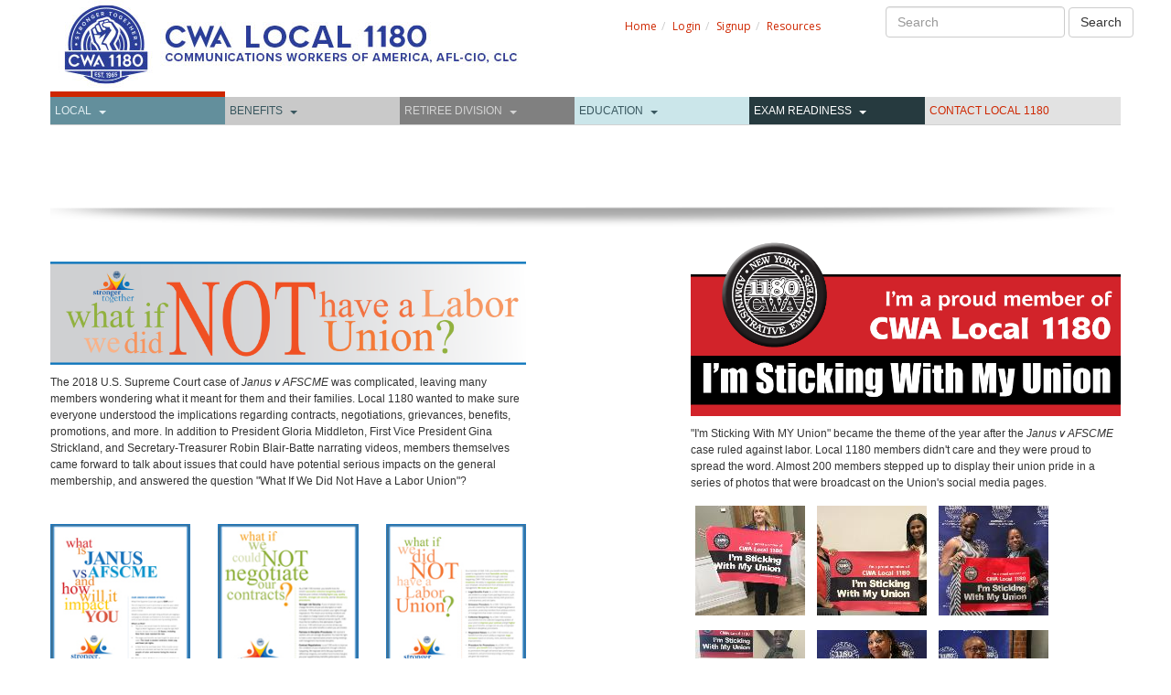

--- FILE ---
content_type: text/html; charset=utf-8
request_url: https://gis.cwa1180.org/local-home/get-involved/why-unionize/3
body_size: 45531
content:
 <!DOCTYPE html> <html lang="en"> <head> <meta http-equiv="X-UA-Compatible" content="IE=edge,chrome=1" /> <meta charset="utf-8" /> <meta name="viewport" content="width=device-width, initial-scale=1"> <link href="https://fonts.googleapis.com/css?family=Droid+Serif:400,700|Open+Sans:400,700" rel="stylesheet" /> <title>
	Why Unionize
</title> <script src="/ScriptResource.axd?d=agwj-qG4Oi7k9hkvkRq2Gf_cDsniLYMDjiili6Fun31tVq0lXQS7kh3NzoX8eX2ymU95P9l0xzhdjGI8QQ_NveRBsUjJoVcu2tJzGelwkk8bxsmHyNdo_2g7wXeRlez2wlSn-YMb758uVtYuefi35JzZhvZF-AppYp1VTvmSMKDuwmhD1Ndgmm8duPdu4b-r0&amp;t=7fc5faaa" type="text/javascript"></script><script src="/ScriptResource.axd?d=ePnjFy9PuY6CB3GWMX-b_z5PmHPaQG3JsA81tqVvuduGp47kQHY5X5qeD6jTl5BBY_KUeYrgZA79GXnYJEi3ly41iGe0Q9ycFhDckkbPJhtkZJSbDve5Gu1kYishiIZiF5OeW_HISMI0-GUBKVI5THjD8WkiExCVpgukENmWP98L4Yhu2tbD3FZni3kyDMUx0&amp;t=7fc5faaa" type="text/javascript"></script><script src="/ResourcePackages/Local1180Bootstrap/assets/dist/scripts/jquery-backToTop.js" type="text/javascript"></script><script src="/ScriptResource.axd?d=SjeEWw8tytdZr0NQudqL9gAy-_A36fAE4tnDo27ePcKIdoKEEuuO7A6Ai6Ihsj4un170OuA3-yHseSztLt_wegJTcOMZOXywRME3Ppxj5o-rQhhIILmoTisdwN9_UPUIlBBGisqEFIsmDBrQQhwTX_emL5mwUrontSpyTxKzikjICqZ5LkqR5NHuMumbAERi0&amp;t=7fc5faaa" type="text/javascript"></script><link href="/ResourcePackages/Local1180Bootstrap/assets/dist/css/main.min.css" rel="stylesheet" type="text/css" /><link href="/ResourcePackages/Local1180Bootstrap/assets/dist/css/jquery-backToTop.min.css" rel="stylesheet" type="text/css" /><link href="/WebResource.axd?d=CtCoc-ulkRXL8ajSTK6zaixhDoc7SMY-HskV4tHIzy4aYp3tiKG-3IDEWcyHEelZ4yahDbU8MHRVv3njYkQwwW-dS31jW6-Fu_6rql8sfzX6gwXVtD0OydCq0pSruOnLxEJ2VLR8OCbxUaUmWV5MjEF7rUsf6le0XwyW7m_0vL2j4mRCmH3P-xCcDrWhn4hj0&amp;t=638410155340000000" rel="stylesheet" type="text/css" /><link href="/Frontend-Assembly/Telerik.Sitefinity.Frontend.Media/assets/magnific/magnific-popup.css?package=Local1180Bootstrap" rel="stylesheet" type="text/css" /> <link href="https://use.fontawesome.com/releases/v5.1.0/css/all.css" media="all" rel="stylesheet" type="text/css" /> <style type="text/css">
        .activeBorder{border-top: 6px solid #ce2700; margin-top: -6px;}
        .fancybox-skin{background: none !important;}
        .calendar-customstyles .k-scheduler-monthview .k-scheduler-table td{border-right: 1px solid black;}
        .calendar-customstyles .k-scheduler-monthview .k-scheduler-table td:first-child {border-left: 1px solid black;}
        img { max-width: 100%;height: auto;}
        .fancybox-nav {display:none !important;}
        .team-member {align-items:flex-start !important;}

    </style> <script type="text/javascript">

        $(function () {
            $('.popup').parent().attr('rel', 'fancybox');
        });

        $(document).ready(function () {
            $("a[rel='fancybox']").fancybox({
                showNavArrows: false,
                type: "iframe",
                iframe: {
                    preload: true 
                },
                autoScale: true,
                autoDimensions: false,
                closeClick: true,
                scrolling: 'auto',
            });

        });

    </script> <style type="text/css" media="all">@media (min-width: 769px){
.navbar-nav{width:99%;}
.navbar-nav>li {width: 16.5%;}
ul.dropdown-menu {width:100%;}
.leftBorder{border-left: 1px solid grey;}
.dropdown:hover > .dropdown-menu {display: block;}
}
@media (max-width: 768px){
.leftBorder{border-left: none;}
}

.nav>li>a {padding: 5px 0 5px 5px!important;}
.caret {margin-left:0 !important;}


ul.nav.navbar-nav li.dropdown:nth-of-type(4)>a, ul.nav.navbar-nav li.dropdown:nth-of-type(4) {
    color: #39575f;
    text-transform: uppercase;
    background-color: #cbe6ea;
}</style><link href="/Mvc/Views/ContentBlock/1180styles.css" media="all" rel="stylesheet" type="text/css" /><meta name="Generator" content="Sitefinity 15.0.8225.0 DX" /><link rel="canonical" href="https://localhost/local-home/get-involved/why-unionize/3" /><link rel="prev" href="https://localhost/local-home/get-involved/why-unionize/2" /><link rel="next" href="https://localhost/local-home/get-involved/why-unionize/4" /></head> <body> <script src="/ScriptResource.axd?d=Uf8BQcxRshYGUr_fjsqPCOZPb-1ytI6kFLQS2Zwp3aT1ncHQhr7JRVPkdA8tpcoaqYwI1gV5ZElb2iLFZ9hOEAlNJalkoa86mVUc952iNw0t1WZ7cw5oRlWxwOrx7uKTGqI9bxr6YdaHgrCxbXpLbwi8f-UoFw_ZKjjbMadvt-EJO399duv0RydwHtTLs5F40&amp;t=7fc5faaa" type="text/javascript"></script><script src="/Frontend-Assembly/Telerik.Sitefinity.Frontend/Mvc/Scripts/Bootstrap/js/bootstrap.min.js?package=Local1180Bootstrap&amp;v=MTUuMC44MjI1LjA%3d" type="text/javascript"></script><script src="/Frontend-Assembly/Telerik.Sitefinity.Frontend.Navigation/MVC/Scripts/bootstrapHover.js?package=Local1180Bootstrap&amp;v=LTQ5MDI3NTM2" type="text/javascript"></script> <header> 
<div id="HeaderPlaceholder_T621E449E033_Col00" class="sf_colsIn container" data-sf-element="Container" data-placeholder-label="Container"><div id="HeaderPlaceholder_T621E449E041_Col00" class="sf_colsIn row" data-sf-element="Row" data-placeholder-label="Row"><div class="row" data-sf-element="Row">
    <div id="HeaderPlaceholder_T621E449E075_Col00" class="sf_colsIn col-md-6" data-sf-element="Column 1" data-placeholder-label="Column 1">
<div >
    <div ><header><p><a href="/Home"><img src="/images/default-source/home-page/header47af44920b0b4954812476007f283493_fixed.jpg?sfvrsn=d466b181_1" title="header47af44920b0b4954812476007f283493_fixed" data-displaymode="Original" alt="header47af44920b0b4954812476007f283493_fixed" /></a><!-- /.logo-container -->
 </p></header><!-- <div class="mini-menu col-sm-6"><nav><ul class="breadcrumb"><li class="breadcrumb-item"><a href="/Home" sfref="[f669d9a7-009d-4d83-ddaa-000000000002]c101586c-3eda-447d-a12f-dfafc5ff1168" data-sf-ec-immutable="">Home</a></li><li class="breadcrumb-item"><a href="/login" sfref="[f669d9a7-009d-4d83-ddaa-000000000002]270f0b11-2411-4e65-9728-6fd0d152535d" data-sf-ec-immutable="">Login</a></li><li class="breadcrumb-item"><a href="/login" sfref="[f669d9a7-009d-4d83-ddaa-000000000002]270f0b11-2411-4e65-9728-6fd0d152535d" data-sf-ec-immutable="">Signup</a></li><li class="breadcrumb-item"><span class="search-form--label">Search</span></li></ul></nav><form class="form-inline search-form"><div class="form-group"><label class="sr-only">Search</label>
<input class="form-control" placeholder="Search" type="text" /><button class="btn btn-default search-btn" type="submit">go</button></div></form>-->

<!--<div class="searchbar-slogan-text" style="text-align:left;">50 Years of Serving the Workers of America</div>-->
<!-- /.mini-menu --></div>    

</div>
    </div>
    <div id="HeaderPlaceholder_T621E449E075_Col01" class="sf_colsIn col-md-6" data-sf-element="Column 2" data-placeholder-label="Column 2"><div class="row" data-sf-element="Row">
    <div id="HeaderPlaceholder_T621E449E071_Col00" class="sf_colsIn col-md-6" data-sf-element="Column 1" data-placeholder-label="Column 1">
<div >
    <div ><div class="mini-menu" style="text-align:right !important;width:100%;"><nav><ul class="breadcrumb"><li class="breadcrumb-item" style="text-align:right;list-style-position:inside;"><a href="/Home">Home</a></li><li class="breadcrumb-item" style="text-align:right;list-style-position:inside;"><a href="https://extranet.cwa1180.org/login.aspx" target="_blank" data-sf-ec-immutable="">Login</a></li><li class="breadcrumb-item" style="text-align:right;list-style-position:inside;"><a href="https://extranet.cwa1180.org/Register.aspx" target="_blank" data-sf-ec-immutable="">Signup</a></li><li class="breadcrumb-item" style="text-align:right;list-style-position:inside;"><a href="/resources">Resources</a></li></ul></nav><div class="form-group" style="text-align:right;"><label class="sr-only">Search</label></div></div></div>    

</div>
    </div>
    <div id="HeaderPlaceholder_T621E449E071_Col01" class="sf_colsIn col-md-6" data-sf-element="Column 2" data-placeholder-label="Column 2">
<div class="btn search-btn form-inline">
<div class="form-group">
    <label class="sr-only"></label>
    <input type="search" title="Search input" placeholder="Search" id="4702b532-b041-4f59-a945-ab79439e06c2" class="form-control" value="" />
</div>
<button type="button" class="btn btn-default search-btn" id="d5a3f8c4-5527-4056-b0d4-0c809c9fda1f">Search</button>

<input type="hidden" data-sf-role="resultsUrl" value="/search-results" />
<input type="hidden" data-sf-role="indexCatalogue" value="entire-site" />
<input type="hidden" data-sf-role="wordsMode" value="AllWords" />
<input type="hidden" data-sf-role="disableSuggestions" value='false' />
<input type="hidden" data-sf-role="minSuggestionLength" value="3" />
<input type="hidden" data-sf-role="suggestionFields" value="Title,Content" />
<input type="hidden" data-sf-role="language" value="en" />
<input type="hidden" data-sf-role="suggestionsRoute" value="/restapi/search/suggestions" />
<input type="hidden" data-sf-role="searchTextBoxId" value='#4702b532-b041-4f59-a945-ab79439e06c2' />
<input type="hidden" data-sf-role="searchButtonId" value='#d5a3f8c4-5527-4056-b0d4-0c809c9fda1f' />
</div>





    </div>
</div>

    </div>
</div>


</div>
</div>


 
<div id="NavPlaceHolder_T621E449E019_Col00" class="sf_colsIn container navbar-slider-bg" data-sf-element="Container" data-placeholder-label="Container"><div id="NavPlaceHolder_T621E449E042_Col00" class="sf_colsIn row" data-sf-element="Row" data-placeholder-label="Row">





<style>





/*li.dropdown-submenu > ul.dropdown-menu{border: 1px solid red; display:none !important;}*/
</style>


<div>
    
    <nav class="navbar navbar-default navbar-static-top" role="navigation">
        
            <div class="navbar-header">
                <button type="button" class="navbar-toggle" data-toggle="collapse" data-target="#bs-example-navbar-collapse-1">
                    <span class="sr-only">Toggle navigation</span>
                    <span class="icon-bar"></span>
                    <span class="icon-bar"></span>
                    <span class="icon-bar"></span>
                </button>
                
            </div>
            <div class="collapse navbar-collapse" id="bs-example-navbar-collapse-1">
                <div class="main-menu">
                    <ul class="nav navbar-nav">
        <li class="dropdown">
            <a href="/local-home" target="_self" >
                Local</a>
            <a class="dropdown-toggle" data-toggle="dropdown"><span class="caret"></span>
        </a>

            <ul class="dropdown-menu">
                            <li class="">
                <a href="/local-home/new-officers-and-staff" target="_self">Officers and Staff</a>
            </li>
            <li class="">
                <a href="/local-home/news" target="_self">News</a>
            </li>
            <li class="">
                <a href="/local-home/calendar" target="_self">Calendar</a>
            </li>
            <li class="">
                <a href="/local-home/communique" target="_self">Communique</a>
            </li>
            <li class="dropdown-submenu">
                <a href="/local-home/your-rights" target="_self">
                    Your Rights
                <span class="right-caret"></span>
            </a>
            <ul class="dropdown-menu">
                            <li class="">
                <a href="/local-home/your-rights/know-your-rights" target="_self">Know Your Rights</a>
            </li>
            <li class="">
                <a href="/local-home/your-rights/contracts" target="_self">Contracts</a>
            </li>
            <li class="">
                <a href="/local-home/your-rights/shop-steward-resources" target="_self">Shop Steward Resources</a>
            </li>

            </ul>
        </li>
            <li class="">
                <a href="/local-home/private-sector-shops" target="_self">Private Sector Shops</a>
            </li>
            <li class="dropdown-submenu">
                <a href="/local-home/get-involved" target="_self">
                    Get Involved
                <span class="right-caret"></span>
            </a>
            <ul class="dropdown-menu">
                            <li class="">
                <a href="/local-home/get-involved/how-to-get-involved" target="_self">How to Get Involved</a>
            </li>
            <li class="">
                <a href="/local-home/get-involved/become-a-cwa-local-1180-member" target="_self">Become a Member</a>
            </li>
            <li class="active">
                <a href="/local-home/get-involved/why-unionize" target="_self">Why Unionize?</a>
            </li>

            </ul>
        </li>
            <li class="">
                <a href="/local-home/committees" target="_self">Committees</a>
            </li>
            <li class="">
                <a href="/local-home/event-gallery" target="_self">Photo Gallery</a>
            </li>
            <li class="">
                <a href="/local-home/community-fridges" target="_self">Community Fridges</a>
            </li>

            </ul>
        </li>
        <li class="dropdown">
            <a href="/benefits" target="_self" >
                Benefits</a>
            <a class="dropdown-toggle" data-toggle="dropdown"><span class="caret"></span>
        </a>

            <ul class="dropdown-menu">
                            <li class="">
                <a href="/benefits/benefits-main" target="_self">Benefits</a>
            </li>
            <li class="">
                <a href="/benefits/active" target="_self">Active Benefits</a>
            </li>
            <li class="">
                <a href="/benefits/education" target="_self">Education (Actives)</a>
            </li>
            <li class="">
                <a href="/benefits/retiree" target="_self">Retiree Benefits</a>
            </li>
            <li class="">
                <a href="/benefits/nyce-ppo" target="_self">NYCE PPO</a>
            </li>

            </ul>
        </li>
        <li class="dropdown">
            <a href="/retiree" target="_self" >
                Retiree Division</a>
            <a class="dropdown-toggle" data-toggle="dropdown"><span class="caret"></span>
        </a>

            <ul class="dropdown-menu">
                            <li class="">
                <a href="/retiree/retiree-division" target="_self">Retiree Division</a>
            </li>
            <li class="">
                <a href="/retiree/retiree-benefits" target="_self">Benefits Help Desk</a>
            </li>
            <li class="">
                <a href="/retiree/events" target="_self">Retiree Events</a>
            </li>
            <li class="">
                <a href="/retiree/retiree-contact" target="_self">Contact</a>
            </li>
            <li class="">
                <a href="/retiree/retired-members-chapter" target="_self">Ret. Members Chapter</a>
            </li>

            </ul>
        </li>
        <li class="dropdown">
            <a href="/adult-education-h" target="_self" >
                Education</a>
            <a class="dropdown-toggle" data-toggle="dropdown"><span class="caret"></span>
        </a>

            <ul class="dropdown-menu">
                            <li class="">
                <a href="/adult-education-h/adult-education" target="_self">Education</a>
            </li>
            <li class="">
                <a href="/adult-education-h/education-sccholarships" target="_self">Scholarships</a>
            </li>
            <li class="">
                <a href="/adult-education-h/contact-dcas" target="_self">Contact DCAS</a>
            </li>

            </ul>
        </li>
        <li class="dropdown">
            <a href="/exam-readiness" target="_self" >
                Exam Readiness</a>
            <a class="dropdown-toggle" data-toggle="dropdown"><span class="caret"></span>
        </a>

            <ul class="dropdown-menu">
                            <li class="">
                <a href="/exam-readiness/let&#39;s-study" target="_self">Let&#39;s Study</a>
            </li>
            <li class="">
                <a href="/exam-readiness/exam-strategies" target="_self">Exam Strategies</a>
            </li>
            <li class="">
                <a href="/exam-readiness/exam-prep-skills" target="_self">Exam Prep Skills</a>
            </li>
            <li class="">
                <a href="/exam-readiness/exam-prep-courses" target="_self">Exam Prep Courses</a>
            </li>

            </ul>
        </li>
        <li class=""><a href="/contact-1180" target="_self">CONTACT LOCAL 1180</a></li>
                    </ul>
                </div>
            </div><!-- /.navbar-collapse -->
        
    </nav>
</div>




<div class="header-carousel-bg" >
    <div ><div class="carousel fade" data-ride="carousel"><!-- Wrapper for slides -->
 <div class="carousel-inner" role="listbox"><div class="item active"><p>&nbsp;</p></div><div class="item"><p></p></div></div></div></div>    

</div>
<div >
    <div ><p>&nbsp;</p><p><br /></p></div>    

</div>
<div >
    <div ><p><span class="No4SubCaption"></span><span class="No1Body"></span></p><p><img alt="Shadowed_line-Longer_crop" data-displaymode="Original" src="/images/default-source/general-graphic-elements/shadowed_line-longer_crop.png?sfvrsn=94721285_2" title="Shadowed_line-Longer_crop" /></p></div>    

</div><div class="row" data-sf-element="Row">
    <div id="NavPlaceHolder_C177_Col00" class="sf_colsIn col-md-6" data-sf-element="Column 1" data-placeholder-label="Column 1"><div class="row" data-sf-element="Row">
    <div id="NavPlaceHolder_C180_Col00" class="sf_colsIn col-md-11" data-sf-element="Column 1" data-placeholder-label="Column 1">
<div >
    <div ><p>&nbsp;</p><p><img alt="What if Header_01_without click here" data-displaymode="Original" src="/images/default-source/local-everything/special-campaigns/what-if-header_01_without-click-here.png?sfvrsn=e0ee51bb_2" title="What if Header_01_without click here" /></p></div>    

</div>
<div >
    <div ><p><span class="No1Body" style="font-family:verdana, sans-serif;">The 2018 U.S. Supreme Court case of <em>Janus v AFSCME</em> was complicated, leaving many members wondering what it meant for them and their families. Local 1180 wanted to make sure everyone understood the implications regarding contracts, negotiations, grievances, benefits, promotions, and more. In addition to President Gloria Middleton, First Vice President Gina Strickland, and Secretary-Treasurer Robin Blair-Batte narrating videos, members themselves came forward to talk about issues that could have potential serious impacts on the general membership, and answered the question "What If We Did Not Have a Labor Union"?</span></p><p><span class="No1Body" style="font-family:verdana, sans-serif;">&nbsp;</span></p><p><span class="No1Body" style="font-family:verdana, sans-serif;"></span><span class="No1Body" style="font-family:verdana, sans-serif;"></span><span class="No1Body"></span></p></div>    

</div><div class="row" data-sf-element="Row">
    <div id="NavPlaceHolder_C158_Col00" class="sf_colsIn col-md-4" data-sf-element="Column 1" data-placeholder-label="Column 1">
<div >
    <div ><p><a href="https://www.cwa1180.org/docs/default-source/local/speical-campaigns/what-if/what-is-janus_04hr.pdf?sfvrsn=58c4b6a6_2" target="_blank"><img alt="What is Janus" data-displaymode="Original" src="/images/default-source/local-everything/special-campaigns/what-if/what-if-fliers/what-is-janus.jpg?sfvrsn=97b65e58_2" title="What is Janus" /></a></p></div>    

</div>
<div >
    <div ><p><img alt="Gloria_What is Janus_02" data-displaymode="Original" src="/images/default-source/local-everything/special-campaigns/what-if/video-images/gloria_what-is-janus_02.jpg?sfvrsn=b22a97f6_0" title="Gloria_What is Janus_02" /></p></div>    

</div>
    </div>
    <div id="NavPlaceHolder_C158_Col01" class="sf_colsIn col-md-4" data-sf-element="Column 2" data-placeholder-label="Column 2">
<div >
    <div ><p><a href="https://www.cwa1180.org/docs/default-source/local/speical-campaigns/what-if/what-if-collective-bargaining_04.pdf?sfvrsn=32abbd7d_2" target="_blank"><img alt="Collective Barganing" data-displaymode="Original" src="/images/default-source/local-everything/special-campaigns/what-if/what-if-fliers/collective-barganing.jpg?sfvrsn=83ccec2d_2" title="Collective Barganing" /></a></p></div>    

</div>
<div >
    <div ><a href="https://www.youtube.com/watch?v=_CdsT7q3uVI" target="_blank"><img alt="Gina_ Janus Negotiate_02" data-displaymode="Original" src="/images/default-source/local-everything/special-campaigns/what-if/video-images/gina_-janus-negotiate_02.jpg?sfvrsn=95891ce7_0" title="Gina_ Janus Negotiate_02" /></a></div>    

</div>
    </div>
    <div id="NavPlaceHolder_C158_Col02" class="sf_colsIn col-md-4" data-sf-element="Column 3" data-placeholder-label="Column 3">
<div >
    <div ><p><a href="https://www.cwa1180.org/docs/default-source/local/speical-campaigns/what-if/what-if-no-union_02.pdf?sfvrsn=2a284681_2" target="_blank"><img alt="No Union" data-displaymode="Original" src="/images/default-source/local-everything/special-campaigns/what-if/what-if-fliers/no-union.jpg?sfvrsn=8e4e4437_2" title="No Union" /></a></p></div>    

</div>
<div >
    <div ><a href="https://www.youtube.com/watch?v=J2e41S35-q4" target="_blank"><img alt="Gloria_No union video_01" data-displaymode="Original" src="/images/default-source/local-everything/special-campaigns/what-if/video-images/gloria_no-union-video_01.jpg?sfvrsn=35f2db26_2" title="Gloria_No union video_01" /></a></div>    

</div>
    </div>
</div>

    </div>
    <div id="NavPlaceHolder_C180_Col01" class="sf_colsIn col-md-1" data-sf-element="Column 2" data-placeholder-label="Column 2">
    </div>
</div>
<div class="row" data-sf-element="Row">
    <div id="NavPlaceHolder_C183_Col00" class="sf_colsIn col-md-11" data-sf-element="Column 1" data-placeholder-label="Column 1"><div class="row" data-sf-element="Row">
    <div id="NavPlaceHolder_C184_Col00" class="sf_colsIn col-md-4" data-sf-element="Column 1" data-placeholder-label="Column 1">
<div >
    <div ><p><a href="https://www.cwa1180.org/docs/default-source/local/speical-campaigns/what-if/what-if-legal-services_03hr.pdf?sfvrsn=c8c79d00_2" target="_blank"></a><br /><a href="https://www.cwa1180.org/docs/default-source/local/speical-campaigns/what-if/what-if-legal-services_03hr.pdf?sfvrsn=c8c79d00_2" target="_blank"><img alt="Legal Benefits" data-displaymode="Original" src="/images/default-source/local-everything/special-campaigns/what-if/what-if-fliers/legal-benefits.jpg?sfvrsn=1f44ab1e_2" title="Legal Benefits" /></a><br /></p></div>    

</div>
<div >
    <div ><a href="https://www.youtube.com/watch?v=42E5eBttfgI" target="_blank"><img alt="Legal_01 click to wacth" data-displaymode="Original" src="/images/default-source/local-everything/special-campaigns/what-if/video-images/legal_01-click-to-wacth.jpg?sfvrsn=e97a7d3e_2" title="Legal_01 click to wacth" /></a></div>    

</div>
    </div>
    <div id="NavPlaceHolder_C184_Col01" class="sf_colsIn col-md-4" data-sf-element="Column 2" data-placeholder-label="Column 2">
<div >
    <div ><p><a href="https://www.cwa1180.org/docs/default-source/local/speical-campaigns/what-if/what-if-grievance_04hr.pdf?sfvrsn=fe8405ab_2" target="_blank"></a><br /><a href="https://www.cwa1180.org/docs/default-source/local/speical-campaigns/what-if/what-if-grievance_04hr.pdf?sfvrsn=fe8405ab_2" target="_blank"><img alt="Grievances" data-displaymode="Original" src="/images/default-source/local-everything/special-campaigns/what-if/what-if-fliers/grievances.jpg?sfvrsn=92816118_2" title="Grievances" /></a></p></div>    

</div>
<div >
    <div ><a href="https://www.youtube.com/watch?v=kHpQFIzJX5w" target="_blank"><img alt="Sabrina_Grievance_02 click to wacth" data-displaymode="Original" src="/images/default-source/local-everything/special-campaigns/what-if/video-images/sabrina_grievance_02-click-to-wacth.jpg?sfvrsn=51abb98c_2" title="Sabrina_Grievance_02 click to wacth" /></a></div>    

</div>
    </div>
    <div id="NavPlaceHolder_C184_Col02" class="sf_colsIn col-md-4" data-sf-element="Column 3" data-placeholder-label="Column 3">
<div >
    <div ><br /><p><a href="https://www.cwa1180.org/docs/default-source/local/speical-campaigns/what-if/what-if-promotion_02.pdf?sfvrsn=8a9c52f6_2" target="_blank"><img alt="Promotins" data-displaymode="Original" src="/images/default-source/local-everything/special-campaigns/what-if/what-if-fliers/promotins.jpg?sfvrsn=ac3e36d6_2" title="Promotins" /></a></p></div>    

</div>
<div >
    <div ><a href="https://www.youtube.com/watch?v=RR36nroTxr0" target="_blank"><img alt="Ray _Janus Promition_01_CLICK TO WACTH" data-displaymode="Original" src="/images/default-source/local-everything/special-campaigns/what-if/video-images/ray-_janus-promition_01_click-to-wacth.jpg?sfvrsn=b13228fe_2" title="Ray _Janus Promition_01_CLICK TO WACTH" /></a></div>    

</div>
    </div>
</div>

    </div>
    <div id="NavPlaceHolder_C183_Col01" class="sf_colsIn col-md-1" data-sf-element="Column 2" data-placeholder-label="Column 2">
    </div>
</div>
<div class="row" data-sf-element="Row">
    <div id="NavPlaceHolder_C185_Col00" class="sf_colsIn col-md-11" data-sf-element="Column 1" data-placeholder-label="Column 1"><div class="row" data-sf-element="Row">
    <div id="NavPlaceHolder_C186_Col00" class="sf_colsIn col-md-4" data-sf-element="Column 1" data-placeholder-label="Column 1">
<div >
    <div ><p><a href="https://www.cwa1180.org/docs/default-source/local/speical-campaigns/what-if/what-if-raises_03.pdf?sfvrsn=8cde9f3c_2" target="_blank"></a><br /><a href="https://www.cwa1180.org/docs/default-source/local/speical-campaigns/what-if/what-if-raises_03.pdf?sfvrsn=8cde9f3c_2" target="_blank"><img alt="Raises" data-displaymode="Original" src="/images/default-source/local-everything/special-campaigns/what-if/what-if-fliers/raises.jpg?sfvrsn=15f5bd62_2" title="Raises" /></a></p></div>    

</div>
<div >
    <div ><a href="https://www.youtube.com/watch?v=idvvWPnG96c&amp;t=1s" target="_blank"><img alt="Raises Video_01" data-displaymode="Original" src="/images/default-source/local-everything/special-campaigns/what-if/video-images/raises-video_01.jpg?sfvrsn=54839b5f_2" title="Raises Video_01" /></a></div>    

</div>
    </div>
    <div id="NavPlaceHolder_C186_Col01" class="sf_colsIn col-md-4" data-sf-element="Column 2" data-placeholder-label="Column 2">
<div >
    <div ><p><a href="https://www.cwa1180.org/docs/default-source/local/speical-campaigns/what-if/what-if-education_02.pdf?sfvrsn=aa437649_2" target="_blank"></a><br /><a href="https://www.cwa1180.org/docs/default-source/local/speical-campaigns/what-if/what-if-education_02.pdf?sfvrsn=aa437649_2" target="_blank"><img alt="Education" data-displaymode="Original" src="/images/default-source/local-everything/special-campaigns/what-if/what-if-fliers/education.jpg?sfvrsn=9982dbd9_2" title="Education" /></a></p></div>    

</div>
<div >
    <div ><a href="https://www.youtube.com/watch?v=rJB9r-ApbX4&amp;t=6s" target="_blank"><img alt="Robin Education_01_Click to watch" data-displaymode="Original" src="/images/default-source/local-everything/special-campaigns/what-if/video-images/robin-education_01_click-to-watch.jpg?sfvrsn=3487861_2" title="Robin Education_01_Click to watch" /></a></div>    

</div>
    </div>
    <div id="NavPlaceHolder_C186_Col02" class="sf_colsIn col-md-4" data-sf-element="Column 3" data-placeholder-label="Column 3">
    </div>
</div>

    </div>
    <div id="NavPlaceHolder_C185_Col01" class="sf_colsIn col-md-1" data-sf-element="Column 2" data-placeholder-label="Column 2">
    </div>
</div>

<div >
    <div ><p>&nbsp;</p><p></p><p><img alt="shadowed_line-longerb7498f45af204d83b7b70337f2cbf336" data-displaymode="Original" src="/images/default-source/default-album/shadowed_line-longerb7498f45af204d83b7b70337f2cbf336.png?sfvrsn=717949df_0" title="shadowed_line-longerb7498f45af204d83b7b70337f2cbf336" /></p><p>&nbsp;</p></div>    

</div><div class="row" data-sf-element="Row">
    <div id="NavPlaceHolder_C201_Col00" class="sf_colsIn col-md-5" data-sf-element="Column 1" data-placeholder-label="Column 1">
<div >
    <div ><a href="https://www.youtube.com/watch?v=PH9MoTPf1hY" target="_blank"><img alt="Con Con PP Cover" data-displaymode="Original" src="/images/default-source/local-everything/special-campaigns/con-con/con-con-pp-cover.jpg?sfvrsn=84f177a7_2" title="Con Con PP Cover" /></a></div>    

</div>
    </div>
    <div id="NavPlaceHolder_C201_Col01" class="sf_colsIn col-md-7" data-sf-element="Column 2" data-placeholder-label="Column 2">
<div >
    <div ><p><span style="font-family:verdana, sans-serif;">New York State's question to voters in the November 2017 general election was "Shall there be a convention to revise the Constitution and amend the same"? While a seemingly harmless question, most New Yorkers unaware that the outcome could have had far-reaching and devastating effects for decades. Opening up the constitution to haphazard changes is like opening a Pandora's box. Local 1180 lead the way in original outreach materials to make sure New Yorkers knew all the details about a Constitutional Convention. Our ConCon campaign </span><a href="/local-home/communique" target="_blank"><strong>even won first place</strong></a><span style="font-family:verdana, sans-serif;">.</span><span class="No1Body"></span></p></div>    

</div>
    </div>
</div>

    </div>
    <div id="NavPlaceHolder_C177_Col01" class="sf_colsIn col-md-6" data-sf-element="Column 2" data-placeholder-label="Column 2"><div class="row" data-sf-element="Row">
    <div id="NavPlaceHolder_C188_Col00" class="sf_colsIn col-md-2" data-sf-element="Column 1" data-placeholder-label="Column 1">
    </div>
    <div id="NavPlaceHolder_C188_Col01" class="sf_colsIn col-md-10" data-sf-element="Column 2" data-placeholder-label="Column 2">
<div >
    <div ><p><img alt="Sticking with_01" data-displaymode="Original" src="/images/default-source/local-everything/special-campaigns/sticking-with_01.png?sfvrsn=d656eaea_2" title="Sticking with_01" /></p></div>    

</div>
<div >
    <div ><p><span style="font-family:verdana, sans-serif;"><span class="No1Body">"I'm Sticking With MY Union" became the&nbsp;theme of the year after the <em>Janus v AFSCME</em> case ruled against labor. Local 1180 members didn't care and they were proud to spread the word. Almost 200 members stepped up to display their union pride in a series of photos that were broadcast on the Union's social media pages.</span></span><span class="No1Body"></span></p></div>    

</div>







<div class="sf-Gallery-thumbs-container">
  <div class="sf-Gallery-thumbs">

        <a class="text-center image-link"
            href="/images/default-source/local-everything/special-campaigns/members-with-posters/sandi-benedetti-from-elmhurst-hospital_crop_02_72-dpi.jpg?sfvrsn=69e84d4e_2"
            title="Sandi Benedetti from Elmhurst Hospital_crop_02_72 dpi">
            <img src="/images/default-source/local-everything/special-campaigns/members-with-posters/sandi-benedetti-from-elmhurst-hospital_crop_02_72-dpi.tmb-thumbnail.jpg?Culture=en&amp;sfvrsn=69e84d4e_1" 
                 data-detail-url="https://localhost/retiree-news-detail/images/default-source/local-everything/special-campaigns/members-with-posters/sandi-benedetti-from-elmhurst-hospital_crop_02_72-dpi?itemIndex=0" 
                 alt="Sandi Benedetti from Elmhurst Hospital_crop_02_72 dpi"
                      width=120
                      height=120 data-width=850 />
        </a>
        <a class="text-center image-link"
            href="/images/default-source/local-everything/special-campaigns/members-with-posters/members-from-the-law-dept-left-to-right-veronica-mirabal-and-cherise-chery_crop_01.jpg?sfvrsn=77c5696a_2"
            title="Members from The Law Dept left to right Veronica Mirabal and Cherise Chery_crop_01">
            <img src="/images/default-source/local-everything/special-campaigns/members-with-posters/members-from-the-law-dept-left-to-right-veronica-mirabal-and-cherise-chery_crop_01.tmb-thumbnail.jpg?Culture=en&amp;sfvrsn=77c5696a_1" 
                 data-detail-url="https://localhost/retiree-news-detail/images/default-source/local-everything/special-campaigns/members-with-posters/members-from-the-law-dept-left-to-right-veronica-mirabal-and-cherise-chery_crop_01?itemIndex=1" 
                 alt="Members from The Law Dept left to right Veronica Mirabal and Cherise Chery_crop_01"
                      width=120
                      height=120 data-width=2320 />
        </a>
        <a class="text-center image-link"
            href="/images/default-source/local-everything/special-campaigns/members-with-posters/monise-etienne-and-carmen-carter_crop_72-dpi.jpg?sfvrsn=50d90c93_2"
            title="Monise Etienne and Carmen Carter_crop_72 dpi">
            <img src="/images/default-source/local-everything/special-campaigns/members-with-posters/monise-etienne-and-carmen-carter_crop_72-dpi.tmb-thumbnail.jpg?Culture=en&amp;sfvrsn=50d90c93_1" 
                 data-detail-url="https://localhost/retiree-news-detail/images/default-source/local-everything/special-campaigns/members-with-posters/monise-etienne-and-carmen-carter_crop_72-dpi?itemIndex=2" 
                 alt="Monise Etienne and Carmen Carter_crop_72 dpi"
                      width=120
                      height=120 data-width=1080 />
        </a>
        <a class="text-center image-link"
            href="/images/default-source/local-everything/special-campaigns/members-with-posters/monise-etienne-_01_crop_72-dpi.jpg?sfvrsn=5724150e_2"
            title="Monise Etienne _01_crop_72 dpi">
            <img src="/images/default-source/local-everything/special-campaigns/members-with-posters/monise-etienne-_01_crop_72-dpi.tmb-thumbnail.jpg?Culture=en&amp;sfvrsn=5724150e_1" 
                 data-detail-url="https://localhost/retiree-news-detail/images/default-source/local-everything/special-campaigns/members-with-posters/monise-etienne-_01_crop_72-dpi?itemIndex=3" 
                 alt="Monise Etienne _01_crop_72 dpi"
                      width=120
                      height=120 data-width=642 />
        </a>
        <a class="text-center image-link"
            href="/images/default-source/local-everything/special-campaigns/members-with-posters/louise-abny_crop_72-dpi.jpg?sfvrsn=256257b4_2"
            title="Louise Abny_crop_72 dpi">
            <img src="/images/default-source/local-everything/special-campaigns/members-with-posters/louise-abny_crop_72-dpi.tmb-thumbnail.jpg?Culture=en&amp;sfvrsn=256257b4_1" 
                 data-detail-url="https://localhost/retiree-news-detail/images/default-source/local-everything/special-campaigns/members-with-posters/louise-abny_crop_72-dpi?itemIndex=4" 
                 alt="Louise Abny_crop_72 dpi"
                      width=120
                      height=120 data-width=770 />
        </a>
        <a class="text-center image-link"
            href="/images/default-source/local-everything/special-campaigns/members-with-posters/lilieth-ferguson_crop_72-dpi.jpg?sfvrsn=fc38cc91_2"
            title="Lilieth Ferguson_crop_72 dpi">
            <img src="/images/default-source/local-everything/special-campaigns/members-with-posters/lilieth-ferguson_crop_72-dpi.tmb-thumbnail.jpg?Culture=en&amp;sfvrsn=fc38cc91_1" 
                 data-detail-url="https://localhost/retiree-news-detail/images/default-source/local-everything/special-campaigns/members-with-posters/lilieth-ferguson_crop_72-dpi?itemIndex=5" 
                 alt="Lilieth Ferguson_crop_72 dpi"
                      width=120
                      height=120 data-width=1011 />
        </a>
  </div>
</div>

<ul class="pagination">
                <li>
                <a href="/local-home/get-involved/why-unionize/1">1</a>
            </li>
            <li>
                <a href="/local-home/get-involved/why-unionize/2">2</a>
            </li>
            <li class="active">
                <a href="/local-home/get-involved/why-unionize/3">3 <span class="sr-only">(current)</span></a>
            </li>
            <li>
                <a href="/local-home/get-involved/why-unionize/4">4</a>
            </li>
            <li>
                <a href="/local-home/get-involved/why-unionize/5">5</a>
            </li>
            <li>
                <a href="/local-home/get-involved/why-unionize/6">6</a>
            </li>
            <li>
                <a href="/local-home/get-involved/why-unionize/7">7</a>
            </li>
    </ul>

<div >
    <div ><p>&nbsp;</p><p><span class="No4SubCaption"></span><span class="No1Body"></span></p><p><img alt="Shadowed_line-Longer_crop" data-displaymode="Original" src="/images/default-source/general-graphic-elements/shadowed_line-longer_crop.png?sfvrsn=94721285_2" title="Shadowed_line-Longer_crop" /></p><p>&nbsp;</p></div>    

</div>
<div >
    <div ><img alt="Why our members stay involved" data-displaymode="Original" src="/images/default-source/local-everything/special-campaigns/why-our-members-stay-involved.jpg?sfvrsn=79c1b819_2" title="Why our members stay involved" /></div>    

</div>
<div >
    <div ><p><span class="No1Body">In an effort to further personalize Local 1180's outreach via a direct member-to-member campaign, nine of Local 1180's activist members offered their skills and talent to record videos and provide quotes that were formulated into an ongoing communications campaign. Videos were utilized on social media platforms, at membership meetings, and at site visits, all in an effort to mobilize and organize the troops to become more involved.</span><span class="No1Body"></span><span class="No1Body"></span><span class="No1Body"></span><span class="No1Body"></span><br /><span class="No1Body"></span></p></div>    

</div>







<div class="sf-Gallery-thumbs-container">
  <div class="sf-Gallery-thumbs">

  </div>
</div>


<div >
    <div ><p><span class="No4SubCaption"></span><span class="No1Body"></span></p><p>&nbsp;</p><p><img alt="Shadowed_line-Longer_crop" data-displaymode="Original" src="/images/default-source/general-graphic-elements/shadowed_line-longer_crop.png?sfvrsn=94721285_2" title="Shadowed_line-Longer_crop" /></p></div>    

</div>
<div >
    <div ><img alt="" src="/images/default-source/default-album/good-day-1180-roundtable-series.jpg?sfvrsn=a3da6a86_1" sf-size="100" /></div>    

</div>
<div >
    <div ><p><span style="font-family:verdana, sans-serif;"><span class="No1Body">&nbsp;</span></span></p><p><a href="https://youtu.be/oQzOau0QcPk" target="_blank"><span class="No5MenuTab"><strong>Week #1: Contract Update &amp; EEO Case (Sept. 4)</strong></span></a></p><p><span class="No5MenuTab"><strong><a href="https://www.youtube.com/watch?v=KATYRtsN5Us" target="_blank">Week #2: Equal Pay &amp; Salary Ban (Sept. 11)</a></strong></span></p><p><span class="No5MenuTab"><strong><a href="https://www.youtube.com/watch?v=jO_F_LTgo4M" target="_blank">Week #3: Early Voting (Sept. 18)</a></strong></span></p><p><span class="No5MenuTab"><strong><a href="https://youtu.be/xFx7oV1DLvY" target="_blank">Week #4: Cannabis in NYS (Sept. 25)</a></strong></span></p><p><strong></strong><span class="No5MenuTab"><strong><a href="https://www.youtube.com/watch?v=b1lFW8wcj3E&amp;feature=youtu.be" target="_blank">Week #5:&nbsp;A Woman's Right to Choose (Oct. 2)</a></strong></span></p><p><span class="No5MenuTab"><strong><a href="https://www.youtube.com/watch?v=KrYxcrkoINo&amp;list=PLSe9ZMcFYxtlOxBWGcGQcEoSzCL-_5vx3&amp;index=6&amp;t=78s" target="_blank">Week #6: Census &amp; Immigration (Oct. 9)</a></strong></span></p><p><span class="No5MenuTab"><strong><a href="https://www.youtube.com/watch?v=TJTs51y4mLg" target="_blank">Week #7: Millenials &amp; Politics (Oct. 16)</a></strong></span></p><p><a href="https://www.youtube.com/watch?v=EYwC2fLNgzI&amp;t=2s" target="_blank"><span class="No5MenuTab"><strong>Week #8: Importance of Being Involved in a Union (Oct. 23)</strong></span></a></p><p><span style="font-family:verdana, sans-serif;"><span class="No1Body">&nbsp;</span></span></p><p><span style="font-family:verdana, sans-serif;"><span class="No1Body">&nbsp;</span></span></p><p><span class="No1Body"></span><br /><span class="No1Body"></span></p></div>    

</div>
    </div>
</div>

    </div>
</div>

<div >
    <div ><p><span class="No4SubCaption"></span><span class="No1Body"></span></p><p><img alt="Shadowed_line-Longer_crop" data-displaymode="Original" src="/images/default-source/general-graphic-elements/shadowed_line-longer_crop.png?sfvrsn=94721285_2" title="Shadowed_line-Longer_crop" /></p></div>    

</div>

</div>
</div>
 </header> 
<div id="MainContentPlaceholder_T24AD189E005_Col00" class="sf_colsIn container" data-sf-element="Container" data-placeholder-label="Container">
</div>


 <footer> 
<div id="FooterPlaceholder_T621E449E032_Col00" class="sf_colsIn container footer-container" data-sf-element="Container" data-placeholder-label="Container"><div class="row" data-sf-element="Row">
    <div id="FooterPlaceholder_T621E449E069_Col00" class="sf_colsIn col-md-1" data-sf-element="Column 1" data-placeholder-label="Column 1">
<div >
    <div ><img alt="wpe5c256fa_06" data-displaymode="Original" src="/images/default-source/general-graphic-elements/wpe5c256fa_06.png?sfvrsn=52fa4a06_2" title="wpe5c256fa_06" /></div>    

</div>
    </div>
     <div id="FooterPlaceholder_T621E449E069_Col01" class="sf_colsIn col-md-3" data-sf-element="Column 2" data-placeholder-label="Column 2">
<div >
    <div ><div style="padding-top:35px;"><p><a href="https://www.facebook.com/cwalocal1180/" target="_blank"><img src="/images/default-source/general-graphic-elements/social-media/fb_01.png?sfvrsn=8f8a7c98_2" title="fb_01" data-displaymode="Original" alt="fb_01" /></a>&nbsp; &nbsp; &nbsp;<a href="https://twitter.com/CWA1180" target="_blank"><img src="/images/default-source/general-graphic-elements/social-media/twitterx.jpg?sfvrsn=550d7012_1" title="twitter_01" data-displaymode="Original" alt="twitter_01" /></a>&nbsp; &nbsp; &nbsp;<a href="https://www.instagram.com/cwa1180/" target="_blank"><img src="/images/default-source/general-graphic-elements/social-media/insta-_01.png?sfvrsn=2b8c7512_2" title="insta _01" data-displaymode="Original" alt="insta _01" /></a>&nbsp; &nbsp; &nbsp;<a href="https://www.youtube.com/channel/UCGG7XWV-G4M2I0BwURd054g" target="_blank"><img src="/images/default-source/general-graphic-elements/social-media/utube_01.png?sfvrsn=cac664b7_2" title="utube_01" data-displaymode="Original" alt="utube_01" /></a></p></div></div>    

</div>
    </div>
     <div id="FooterPlaceholder_T621E449E069_Col02" class="sf_colsIn col-md-7" data-sf-element="Column 3" data-placeholder-label="Column 3">
<div >
    <div ><p class="footer-text copyright-text"><font color="#ffffff"><br /><br />Copyright &copy;2026, CWA Local 1180 |&nbsp;6 Harrison St., New York, NY 10013&nbsp;| 212.226.6565</font>
</p><p class="footer-text copyright-text"><font color="#ffffff">Website Design &amp; Content:</font>
 <font color="#ff9900">&nbsp;</font><b></b><a data-sf-ec-immutable="" target="_blank" href="http://tricommcreative.com"><font color="#ffcc00"><b>TricommCreative</b></font>
 </a><b>
 <font color="#ff9900">&nbsp; &nbsp;</font>
 <font color="#ffffff">|</font>
 <font color="#ff9900">&nbsp;</font>
 <font color="#ffcc33"><a data-sf-ec-immutable="" target="_blank" href="http://tricommcreative.com/">&nbsp;</a></font>
 </b><a target="_blank" href="mailto:mrosenblum@cwa1180.org">
 <font color="#ffffff">Contact&nbsp;Webmaster</font>
 </a>
</p></div>    

</div>
    </div>
     <div id="FooterPlaceholder_T621E449E069_Col03" class="sf_colsIn col-md-1" data-sf-element="Column 4" data-placeholder-label="Column 4">
<div >
    <div ><img alt="wpe5c256fa_06" data-displaymode="Original" src="/images/default-source/general-graphic-elements/wpe5c256fa_06.png?sfvrsn=52fa4a06_2" style="float:right;" title="wpe5c256fa_06" /></div>    

</div>
    </div>
</div>

</div>
 </footer> <script src="/Frontend-Assembly/Telerik.Sitefinity.Frontend.Search/Mvc/Scripts/SearchBox/Search-box.js?package=Local1180Bootstrap&amp;v=MTUuMC44MjI1LjA%3d" type="text/javascript"></script><script src="/Frontend-Assembly/Telerik.Sitefinity.Frontend.Media/assets/magnific/jquery.magnific-popup.min.js?package=Local1180Bootstrap&amp;v=MTUuMC44MjI1LjA%3d" type="text/javascript"></script><script src="/Frontend-Assembly/Telerik.Sitefinity.Frontend.Media/Mvc/Scripts/ImageGallery/overlay-gallery.js?package=Local1180Bootstrap&amp;v=MTUuMC44MjI1LjA%3d" type="text/javascript"></script><script type="text/javascript">
$( "li.dropdown" ).has( "li.active" ).addClass( "activeBorder" )
  
$('li.dropdown').on('click', function() {
    var $el = $(this);
  if ( $(window).width() > 739) {
        var $a = $el.children('a.dropdown-toggle');
        if ($a.length && $a.attr('href')) {
            location.href = $a.attr('href');
        }
    }
});
</script> <script type="text/javascript">

            var $button = $.backToTop({ theme: 'fawesome' });
    
            </script> </body> </html>

--- FILE ---
content_type: text/css
request_url: https://gis.cwa1180.org/WebResource.axd?d=CtCoc-ulkRXL8ajSTK6zaixhDoc7SMY-HskV4tHIzy4aYp3tiKG-3IDEWcyHEelZ4yahDbU8MHRVv3njYkQwwW-dS31jW6-Fu_6rql8sfzX6gwXVtD0OydCq0pSruOnLxEJ2VLR8OCbxUaUmWV5MjEF7rUsf6le0XwyW7m_0vL2j4mRCmH3P-xCcDrWhn4hj0&t=638410155340000000
body_size: 5143
content:
/*! fancyBox v2.1.5 fancyapps.com | fancyapps.com/fancybox/#license */.fancybox-wrap,.fancybox-skin,.fancybox-outer,.fancybox-inner,.fancybox-image,.fancybox-wrap iframe,.fancybox-wrap object,.fancybox-nav,.fancybox-nav span,.fancybox-tmp{padding:0;margin:0;border:0;outline:0;vertical-align:top}
.fancybox-wrap{position:absolute;top:0;left:0;z-index:8020}
.fancybox-skin{position:relative;background:#f9f9f9;color:#444;text-shadow:none;-webkit-border-radius:4px;-moz-border-radius:4px;border-radius:4px}
.fancybox-opened{z-index:8030}
.fancybox-opened .fancybox-skin{-webkit-box-shadow:0 10px 25px rgba(0,0,0,0.5);-moz-box-shadow:0 10px 25px rgba(0,0,0,0.5);box-shadow:0 10px 25px rgba(0,0,0,0.5)}
.fancybox-outer,.fancybox-inner{position:relative}
.fancybox-inner{overflow:hidden}
.fancybox-type-iframe .fancybox-inner{-webkit-overflow-scrolling:touch}
.fancybox-error{color:#444;font:14px/20px "Helvetica Neue",Helvetica,Arial,sans-serif;margin:0;padding:15px;white-space:nowrap}
.fancybox-image,.fancybox-iframe{display:block;width:100%;height:100%}
.fancybox-image{max-width:100%;max-height:100%}
#fancybox-loading,.fancybox-close,.fancybox-prev span,.fancybox-next span{background-image:url('WebResource.axd?d=[base64]&t=638410155340000000')}
#fancybox-loading{position:fixed;top:50%;left:50%;margin-top:-22px;margin-left:-22px;background-position:0 -108px;opacity:.8;cursor:pointer;z-index:8060}
#fancybox-loading div{width:44px;height:44px;background:url('WebResource.axd?d=[base64]&t=638410155340000000') center center no-repeat}
.fancybox-close{position:absolute;top:-18px;right:-18px;width:36px;height:36px;cursor:pointer;z-index:8040}
.fancybox-nav{position:absolute;top:0;width:40%;height:100%;cursor:pointer;text-decoration:none;background:transparent url('WebResource.axd?d=[base64]&t=638410155340000000');-webkit-tap-highlight-color:rgba(0,0,0,0);z-index:8040}
.fancybox-prev{left:0}
.fancybox-next{right:0}
.fancybox-nav span{position:absolute;top:50%;width:36px;height:34px;margin-top:-18px;cursor:pointer;z-index:8040;visibility:hidden}
.fancybox-prev span{left:10px;background-position:0 -36px}
.fancybox-next span{right:10px;background-position:0 -72px}
.fancybox-nav:hover span{visibility:visible}
.fancybox-tmp{position:absolute;top:-99999px;left:-99999px;visibility:hidden;max-width:99999px;max-height:99999px;overflow:visible!important}
.fancybox-lock{overflow:hidden!important;width:auto}
.fancybox-lock body{overflow:hidden!important}
.fancybox-lock-test{overflow-y:hidden!important}
.fancybox-overlay{position:absolute;top:0;left:0;overflow:hidden;display:none;z-index:8010;background:url('WebResource.axd?d=[base64]&t=638410155340000000')}
.fancybox-overlay-fixed{position:fixed;bottom:0;right:0}
.fancybox-lock .fancybox-overlay{overflow:auto;overflow-y:scroll}
.fancybox-title{visibility:hidden;font:normal 13px/20px "Helvetica Neue",Helvetica,Arial,sans-serif;position:relative;text-shadow:none;z-index:8050}
.fancybox-opened .fancybox-title{visibility:visible}
.fancybox-title-float-wrap{position:absolute;bottom:0;right:50%;margin-bottom:-35px;z-index:8050;text-align:center}
.fancybox-title-float-wrap .child{display:inline-block;margin-right:-100%;padding:2px 20px;background:transparent;background:rgba(0,0,0,0.8);-webkit-border-radius:15px;-moz-border-radius:15px;border-radius:15px;text-shadow:0 1px 2px #222;color:#FFF;font-weight:bold;line-height:24px;white-space:nowrap}
.fancybox-title-outside-wrap{position:relative;margin-top:10px;color:#fff}
.fancybox-title-inside-wrap{padding-top:10px}
.fancybox-title-over-wrap{position:absolute;bottom:0;left:0;color:#fff;padding:10px;background:#000;background:rgba(0,0,0,.8)}
@media only screen and (-webkit-min-device-pixel-ratio:1.5),only screen and (min--moz-device-pixel-ratio:1.5),only screen and (min-device-pixel-ratio:1.5){#fancybox-loading,.fancybox-close,.fancybox-prev span,.fancybox-next span{background-image:url('WebResource.axd?d=[base64]&t=638410155340000000');background-size:44px 152px}
#fancybox-loading div{background-image:url('WebResource.axd?d=[base64]&t=638410155340000000');background-size:24px 24px}
}

--- FILE ---
content_type: text/css
request_url: https://gis.cwa1180.org/Mvc/Views/ContentBlock/1180styles.css
body_size: 1347
content:
.No1Body {font: 9pt verdana, sans-serif; line-height: 150%;}
.No2Header {font: bold 22pt Georgia;}
.No3SubHeader {font: bold 15pt Georgia;}
.No4SubCaption {font: bold 14pt Verdana;}
.No5MenuTab {font: bold 12pt Verdana;}
.No6HeadLine {font: bold 20pt Georgia;}
.No7StaffName {font: bold 14pt Georgia;}
.No8URLLink {font: bold 11pt Verdana;}
.No9RetireeBody {font: 10pt verdana, sans-serif; line-height: 150%;}
.No10BreakingNews {font: 24pt Trebuchet MS; color: red; animation-name: blink; animation-duration: 0.6s; animation-iteration-count:infinite; animation-timing-function:ease-in-out; animation-direction: alternate;}
.No11BreakingNews {font: 24pt Trebuchet MS; color: #bad6df; animation-name: blinkBlue; animation-duration: 0.6s; animation-iteration-count:infinite; animation-timing-function:ease-in-out; animation-direction: alternate;}
.No12OfficerTitle {font: bold 12pt Georgia;}
.No13NewsHead {font: 30pt Trebuchet MS;}
.No14MiniNav {font: bold 11pt Georgia;}
.No15RetContact {font: 12pt Verdana;}
.No1650Years {font: bold 11pt Tahoma;}
.No17Timeline {font: 8pt Verdana;}
.No18CourseName {font: bold 20pt Trebuchet MS;}
.popup {}

/* Safari 4.0 - 8.0 */
@-webkit-keyframes blink {
    from {color: red;}
    to {color: black;}
}

/* Standard syntax */
@keyframes blink {
    from {color: red;}
    to {color: black;}
}

/* Safari 4.0 - 8.0 */
@-webkit-keyframes blinkBlue {
    from {color: #bad6df;}
    to {color: white;}
}

/* Standard syntax */
@keyframes blinkBlue {
    from {color: #bad6df;}
    to {color: white;}
}


--- FILE ---
content_type: application/javascript
request_url: https://gis.cwa1180.org/Frontend-Assembly/Telerik.Sitefinity.Frontend.Navigation/MVC/Scripts/bootstrapHover.js?package=Local1180Bootstrap&v=LTQ5MDI3NTM2
body_size: 1744
content:
/**
 * @preserve
 * Project: Bootstrap Hover Dropdown
 * Author: Cameron Spear
 * Version: v2.2.1
 * Contributors: Mattia Larentis
 * Dependencies: Bootstrap's Dropdown plugin, jQuery
 * Description: A simple plugin to enable Bootstrap dropdowns to active on hover and provide a nice user experience.
 * License: MIT
 * Homepage: http://cameronspear.com/blog/bootstrap-dropdown-on-hover-plugin/
 */
!function (e, n) { var o = e(); e.fn.dropdownHover = function (t) { return "ontouchstart" in document ? this : (o = o.add(this.parent()), this.each(function () { function r() { d.parents(".navbar").find(".navbar-toggle").is(":visible") || (n.clearTimeout(a), n.clearTimeout(i), i = n.setTimeout(function () { o.find(":focus").blur(), v.instantlyCloseOthers === !0 && o.removeClass("open"), n.clearTimeout(i), d.attr("aria-expanded", "true"), s.addClass("open"), d.trigger(h) }, v.hoverDelay)) } var a, i, d = e(this), s = d.parent(), u = { delay: 500, hoverDelay: 0, instantlyCloseOthers: !0 }, l = { delay: e(this).data("delay"), hoverDelay: e(this).data("hover-delay"), instantlyCloseOthers: e(this).data("close-others") }, h = "show.bs.dropdown", c = "hide.bs.dropdown", v = e.extend(!0, {}, u, t, l); s.hover(function (e) { return s.hasClass("open") || d.is(e.target) ? void r(e) : !0 }, function () { n.clearTimeout(i), a = n.setTimeout(function () { d.attr("aria-expanded", "false"), s.removeClass("open"), d.trigger(c) }, v.delay) }), d.hover(function (e) { return s.hasClass("open") || s.is(e.target) ? void r(e) : !0 }), s.find(".dropdown-submenu").each(function () { var o, t = e(this); t.hover(function () { n.clearTimeout(o), t.children(".dropdown-menu").show(), t.siblings().children(".dropdown-menu").hide() }, function () { var e = t.children(".dropdown-menu"); o = n.setTimeout(function () { e.hide() }, v.delay) }) }) })) }, e(document).ready(function () { e('[data-hover="dropdown"]').dropdownHover() }) }(jQuery, window);

--- FILE ---
content_type: application/javascript
request_url: https://gis.cwa1180.org/Frontend-Assembly/Telerik.Sitefinity.Frontend.Media/Mvc/Scripts/ImageGallery/overlay-gallery.js?package=Local1180Bootstrap&v=MTUuMC44MjI1LjA%3d
body_size: 1737
content:
; (function ($) {
    $(function () {
        var pageHref = location.href;
        var pageTitle = document.title;
        $('.image-link').magnificPopup({
            type: 'image',
            gallery: {
                enabled: true
            },
            zoom: {
                enabled: true,

                duration: 300,
                easing: 'ease-in-out',
                opener: function (openerElement) {
                    return openerElement.is('img') ? openerElement : openerElement.find('img');
                }
            },
            callbacks: {
                change: function () {
                    var img = this.currItem.el.is('img') ? this.currItem.el : this.currItem.el.find('img');
                    var detailUrl = img.attr('data-detail-url');
                    if (detailUrl && history.state !== this.currItem.index) {
                        history.pushState(this.currItem.index, img.attr('alt'), detailUrl);
                    }

                    if (img && img.length > 0) {
                        var width = $(img[0]).data("width");
                        if (width) {
                            this.currItem.img.css("max-width", width);
                        }
                    }
                },
                close: function () {
                    if (pageHref !== location.href) {
                        history.pushState(null, pageTitle, pageHref);
                    }
                }
            }
        });
    });

    window.addEventListener('popstate', function (e) {
        if (e.state !== undefined && e.state !== null && typeof e.state === 'number') {
            if (e.state >= 0 && e.state < $.magnificPopup.instance.items.length) {
                $('.image-link').magnificPopup('open', e.state);
            }
        }
        else {
            $('.image-link').magnificPopup('close');
        }
    });
})(jQuery);

--- FILE ---
content_type: application/javascript
request_url: https://gis.cwa1180.org/ResourcePackages/Local1180Bootstrap/assets/dist/scripts/jquery-backToTop.js
body_size: 3129
content:
/**
 * jquery-backToTop
 *
 * @license MIT
 * @author Pablo Pizarro @ppizarror.com
 */

;(function (factory) {
    /** @namespace define.amd */
    if (typeof define === 'function' && define.amd) {
        // AMD. Register as an anonymous module
        define(['jquery'], factory)
    } else {
        // Browser globals
        factory(jQuery)
    }
}(function ($) {
    "use scrict";

    /**
     * BackToTop class
     *
     * @class
     * @param {object=} options - Initial creation options
     * @private
     */
    let _BackToTop = function (options) {

        /**
         * Version
         * @type {string}
         * @private
         */
        this._version = '0.2.3';

        /**
         * Saves body selector
         * @type {jQuery | JQuery | HTMLElement}
         * @private
         */
        this._body = $('body');

        /**
         * Default options
         * @private
         * @since 0.0.1
         */
        let _defaults = {
            backgroundColor: '#5D5D5D',         // [theme] Background color of the backToTop
            bottom: 20,                         // Bottom position (px)
            color: '#FFFFFF',                   // [theme] Text color
            container: this._body,              // Container of the object
            divFloat: 'right',                  // Float left,right
            effect: 'spin',                     // Effect of the button
            enabled: true,                      // backToTop enabled when created
            height: 70,                         // Height of the button (px)
            icon: 'fas fa-chevron-up',          // [theme] Font-awesome icon
            left: 20,                           // Left fixed position (px)
            pxToTrigger: 600,                   // Scroll px to trigger the backToTop
            right: 20,                          // Right fixed position (px)
            scrollAnimation: 0,                 // Scroll animation
            theme: 'default',                   // Theme of the button
            width: 70,                          // Width of the button (px)
            zIndex: 999,                        // z-Index of the div
        };
        this._options = $.extend(_defaults, options);

        /**
         * backToTop main div
         * @type {jQuery | HTMLElement | JQuery | null}
         * @private
         * @since 0.0.1
         */
        this._obj = null;

        /**
         * Indicates the current status of the backToTop
         * @type {boolean}
         * @private
         * @since 0.0.1
         */
        this._opened = false;

        /**
         * Actual button theme
         * @type {string}
         * @private
         * @since 0.0.3
         */
        this._actualTheme = '';

        /**
         * Actual effect theme
         * @private
         * @since 0.0.3
         */
        this._actualEffect = {
            off: '',
            on: '',
        };

        /**
         * Indicates that position is fixed, used for 'body' container
         * @type {boolean}
         * @private
         */
        this._fixed = false;

        /**
         * Indicates that the container is $(window)
         * @type {boolean}
         * @private
         */
        this._isWindowContainer = false;

        /**
         * Saves pointer to object
         * @type {_BackToTop}
         * @private
         * @since 0.0.1
         */
        let self = this;

        /**
         * Generates safe random ID, https://stackoverflow.com/a/2117523
         * @function
         * @returns {string}
         */
        this._randomID = function () {
            return 'xxxxxxxx-xxxx-4xxx-yxxx-xxxxxxxxxxxx'.replace(/[xy]/g, function (c) {
                let r = Math.random() * 16 | 0, v = c === 'x' ? r : (r & 0x3 | 0x8);
                return v.toString(16);
            });
        };

        /**
         * Converts to number
         * @function
         * @param {number | string} n - Number
         * @private
         * @since 0.2.0
         * @returns {number}
         */
        this._parseNumber = function (n) {
            return parseFloat(n.toString());
        };

        /**
         * Throw warn to console
         * @function
         * @param {string} msg - Console warning message
         * @private
         * @since 0.2.0
         */
        this._warn = function (msg) {
            console.warn('jquery-backToTop v' + this._version + ': ' + msg.toString());
        };

        /**
         * Apply a theme to the button
         * @function
         * @param {string} theme - Theme of the button
         * @private
         * @since 0.0.3
         */
        this._applyTheme = function (theme) {

            /**
             * If button is has not been built returns
             */
            if (this._obj === null) return;

            /**
             * If previous theme has been applied
             */
            if (this._actualTheme !== '') {
                this._obj.removeClass(this._actualTheme);
            }

            /**
             * Generates CSS theme name
             */
            this._actualTheme = 'jquery-back-to-top-theme-' + theme;

            /**
             * Apply theme class
             */
            this._obj.addClass(this._actualTheme);

            /**
             * Defines default styles (width,size,color,etc)
             */
            this._obj.css({
                'background-color': this._options.backgroundColor,
                'bottom': this._options.bottom + 'px',
                'color': this._options.color,
                'float': this._options.divFloat,
                'right': this._options.right + 'px',
                'width': this._options.width + 'px',
                'z-index': this._options.zIndex,
            });
            this.resize(this._options.width, this._options.height);

            /**
             * Apply lateral margin
             */
            if (this._options.divFloat === 'right') {
                this._obj.css('right', this._options.right + 'px')
            } else {
                this._obj.css('left', this._options.left + 'px')
            }

            /**
             * Set button position
             */
            if (!this._fixed) {
                this._obj.css('position', 'sticky');
            } else {
                this._obj.css('position', 'fixed');
            }

        };

        /**
         * Resize button
         * @function
         * @param {number} w - Width (px)
         * @param {number} h - Height(px)
         * @since 0.2.1
         */
        this.resize = function (w, h) {
            this._obj.css({
                'height': this._parseNumber(h) + 'px',
                'line-height': this._parseNumber(h) + 'px',
                'width': this._parseNumber(w) + 'px',
            });
        };

        /**
         * Public function that changes button theme
         * @function
         * @param {string} theme - Theme name
         * @since 0.0.6
         */
        this.changeTheme = function (theme) {
            this._options.theme = theme;
            this._applyTheme(theme);
            if (this._opened) this.show(true);
        };

        /**
         * Apply effect
         * @function
         * @param {string} effect - Effect name
         * @private
         * @since 0.0.5
         */
        this._applyEffect = function (effect) {

            /**
             * If button is has not been built returns
             */
            if (this._obj === null) return;

            /**
             * Remove classes if present
             */
            if (this._actualEffect.on !== '') this._obj.removeClass(this._actualEffect.on);
            if (this._actualEffect.off !== '') this._obj.removeClass(this._actualEffect.off);

            /**
             * Create class name
             */
            this._actualEffect.on = 'jquery-back-to-top-status-on jquery-back-to-top-effect-' + effect + '-on';
            this._actualEffect.off = 'jquery-back-to-top-status-off jquery-back-to-top-effect-' + effect + '-off';

        };

        /**
         * Public function that changes button effect
         * @function
         * @param {string} effect - Effect name
         * @since 0.0.6
         */
        this.changeEffect = function (effect) {
            this._options.effect = effect;
            this._applyEffect(effect);
            if (this._opened) this.show(true);
        };

        /**
         * Opens the button
         * @function
         * @param {boolean=} disableEffect - Open with no efect
         * @since 0.0.6
         */
        this.show = function (disableEffect) {
            if (self._options.container.scrollTop() > self._options.pxToTrigger) {
                this._obj.removeClass(this._actualEffect.off);
                if (disableEffect) {
                    this._obj.addClass('jquery-back-to-top-status-on');
                } else {
                    this._obj.addClass(this._actualEffect.on);
                }
                self._opened = true;
            }
        };

        /**
         * Hide the button
         * @function
         * @param {boolean=} disableEffect - Hide with no efect
         * @since 0.0.6
         */
        this.hide = function (disableEffect) {
            this._obj.removeClass(this._actualEffect.on);
            if (disableEffect) {
                this._obj.addClass('jquery-back-to-top-status-off');
            } else {
                this._obj.addClass(this._actualEffect.off);
            }
            self._opened = false;
        };

        /**
         * Toggles the button
         * @function
         * @param {boolean=} disableEffect - Disables the effect
         * @since 0.1.1
         */
        this.toggle = function (disableEffect) {
            if (self._opened) {
                this.hide(disableEffect);
            } else {
                this.show(disableEffect);
            }
        };

        /**
         * Enables/disables the button
         * @function
         * @param {boolean} status - true: enables, false: disables
         * @param {boolean=} disableEffect - Disables the effect
         * @since 0.1.1
         */
        this.enable = function (status, disableEffect) {
            this._options.enabled = status;
            if (!this._options.enabled && this._opened) this.hide(disableEffect);
            if (this._options.enabled && !this._options) this.show(disableEffect);
        };

        /**
         * Check window scroll, if scrolled px is greater than options then open, otherwise close
         * @function
         * @private
         * @since 0.0.4
         */
        this._checkScroll = function () {

            /**
             * Object is disabled
             */
            if (!self._options.enabled) return;

            /**
             * Open-Close depending of the scroll
             */
            if (self._options.container.scrollTop() > self._options.pxToTrigger) { // Open
                if (self._opened) return;
                self.show();
            } else { // Close
                if (!self._opened) return;
                self.hide();
            }

        };

        /**
         * Init main scroll event
         * @function
         * @private
         */
        this._initEvent = function () {

            /**
             * Generates event ID
             */
            let $id = this._randomID();

            /**
             * Apply window scroll event
             */
            self._options.container.on('scroll.' + $id, function () {
                self._checkScroll();
            });

            /**
             * Button click
             */
            this._obj.off('click.backToTop');
            this._obj.on('click.backToTop', function (e) {
                e.preventDefault();
                if (self._options.scrollAnimation === 0) {
                    self._options.container.scrollTop(0);
                } else {
                    if (self._isWindowContainer) { // If window container is used
                        $('html,body').stop().animate({scrollTop: 0}, self._options.scrollAnimation);
                    } else {
                        self._options.container.animate({
                            scrollTop: 0
                        }, self._options.scrollAnimation);
                    }
                }
            });

        };

        /**
         * Init
         */
        if ($(this._options.container).find('.back-to-top-container').length === 0) {

            /**
             * Parse input
             */
            this._options.bottom = this._parseNumber(this._options.bottom);
            this._options.left = this._parseNumber(this._options.left);
            this._options.pxToTrigger = Math.max(0, this._parseNumber(this._options.pxToTrigger));
            this._options.right = this._parseNumber(this._options.right);
            this._options.scrollAnimation = Math.max(0, this._parseNumber(this._options.scrollAnimation));
            this._options.zIndex = this._parseNumber(this._options.zIndex);

            /**
             * Check that parent exists, if not uses body
             */
            if (!(this._options.container instanceof jQuery) || this._options.container.length === 0) {
                this._warn('Container is not jQuery instance or it\'s empty, using container=body and enabled=false');
                this._options.container = this._body;
                this._options.enabled = false;
            }

            /**
             * Check that divFloat is correct
             */
            this._options.divFloat = this._options.divFloat.toLowerCase();
            if (['left', 'right'].indexOf(this._options.divFloat) === -1) {
                this._warn('divFloat=' + this._options.divFloat + ' parameter is not correct. Valid=left,right. Using default parameter=right');
                this._options.divFloat = 'right';
            }

            /**
             * Creates object
             */
            let $id = this._randomID();
            $(this._options.container).append('<div id="' + $id + '" class="jquery-back-to-top"><i class="' + this._options.icon + '"></i></div>');
            self._obj = $('#' + $id);

            /**
             * If container is body changes to window
             */
            if (this._options.container.get(0) === this._body.get(0)) {
                self._isWindowContainer = true;
                self._options.container = $(window);
                self._fixed = true; // fixed instead of sticky
            }

            /**
             * Apply theme and effect
             */
            this._applyTheme(this._options.theme);

            /**
             * Set effects
             */
            this._applyEffect(this._options.effect);

            /**
             * Init events
             */
            this._initEvent();

        }

    };

    /**
     * Create jQuery plugin
     */
    $.backToTop = function (options) {
        return new _BackToTop(options);
    };

}));